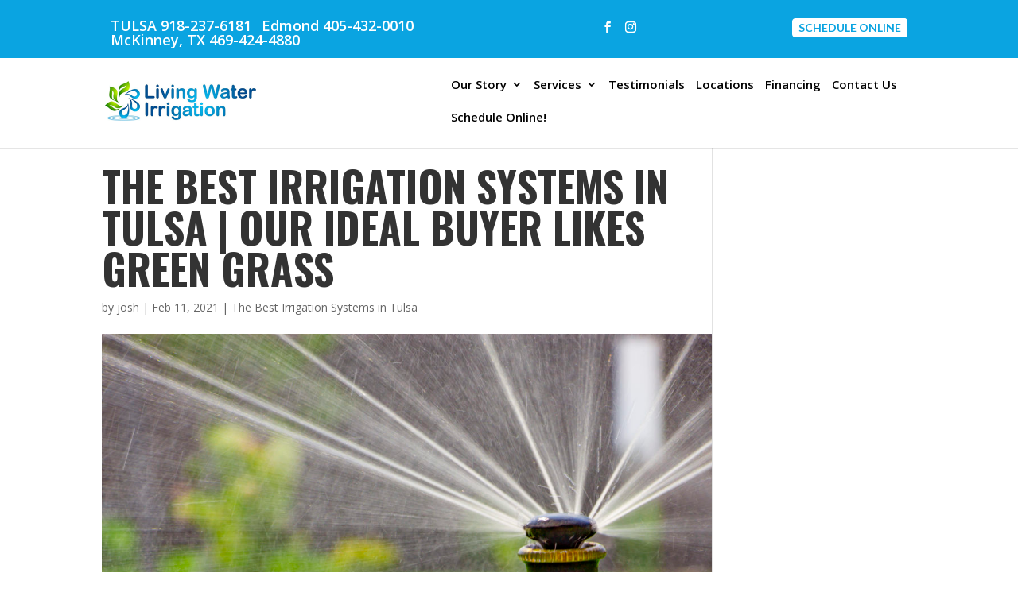

--- FILE ---
content_type: text/css; charset=utf-8
request_url: https://livingwaterirrigationok.com/wp-content/cache/min/1/wp-content/themes/myle/style.css?ver=1753902312
body_size: 5853
content:
@import url(https://fonts.googleapis.com/css?family=Lato:400,700|Roboto+Slab|Roboto:400,700);/*!
Theme Name: Divi
Theme URI: http://www.elegantthemes.com/gallery/divi/
Version: 4.27.4
Description: Smart. Flexible. Beautiful. Divi is the most powerful theme in our collection.
Author: Elegant Themes
Author URI: http://www.elegantthemes.com
License: GNU General Public License v2
License URI: http://www.gnu.org/licenses/gpl-2.0.html
*/
 .lightbox{display:none;position:fixed;top:0;left:0;width:100%;height:100%;background-color:rgba(0,0,0,.7);z-index:1000}.lightbox .et_pb_section,.lightbox .et_pb_row{position:absolute;top:50%;left:50%;transform:translate(-50%,-50%);width:80%;max-width:800px}.lightbox .et_pb_section:before,.lightbox .et_pb_row:before{content:"";position:absolute;top:0;left:0;width:100%;height:100%;background-color:rgba(0,0,0,.9);z-index:-1}#top-menu li{display:inline-block!important;padding-right:10px!important;font-size:15px;position:relative;top:-15px}.christmas-in-july{position:relative;top:50px}nav#top-menu-nav,#top-menu,nav.et-menu-nav,.et-menu{float:right}#exceed-expectations .landing-footer-box{width:100%;padding:20px}.landing-page-hero hr{background-color:#ade300!important}.landing-page-bullets ul li:before{content:"";position:absolute;height:25px;width:25px;left:-39px;top:6px;background-image:url(https://livingwaterirrigationok.com/wp-content/uploads/Services-Icon.png);background-size:contain;background-repeat:no-repeat;background-position:center}.landing-page-bullets ul li{position:relative;line-height:3}.landing-page-bullets ul{list-style:none;position:relative;margin:0;padding:0}.landing-page-bullets ul{list-style:none;position:relative;margin:0;padding:0;display:inline-block;left:50%;margin-left:-69px}h1,h2,h3{font-family:'Oswald',sans-serif;word-wrap:normal;text-transform:uppercase}.et_pb_equal_columns.vert-center .et_pb_column{display:flex;flex-direction:column;justify-content:center}#reviewWrap{padding:25px;background-color:rgba(0,0,0,.5);display:inline-block;border-radius:15px;top:33px;position:relative;box-sizing:border-box;max-width:400px;margin:0 auto;left:50%;margin-left:-200px;margin-bottom:40px}#reviewWrap h3{font-family:'Lato'!important;text-transform:none!important;font-weight:600;color:#fff!important}#reviewWrap a{font-size:18px;text-decoration:underline;color:#fff}.messaging-button{max-width:none!important}#awards{padding:0}#watchthevideo{padding:0}#watchthevideo .messaging-wrap{padding:0;min-height:300px!important}.video-container-Wrap{background-color:#222;position:relative}.video-container-Wrap:before{position:absolute;content:"";top:0;bottom:0;left:-100vw;background-color:#222;right:100%}#watchthevideo .messaging-wrap #contentWrap,#watchthevideo .messaging-wrap .video-container-Wrap{min-height:640px;display:flex;flex-direction:column;justify-content:center}#watchthevideo .messaging-wrap #contentWrap{min-height:350px}#watchthevideo .messaging-wrap .video-container-Wrap{min-height:443px!important}#mid h4{font-size:27px;color:#08a4e0;font-family:'Oswald',sans-serif}#header.conatiner-wrap{padding:75px 0;position:relative;overflow:hidden;background-size:85%;background-position:0 119%}#imageWrap{position:absolute;top:-350px}#nablogoWrap{position:absolute;left:-17px;top:-52px;display:none}#nablogoWrap p{position:absolute;top:30px;color:#fff;font-weight:600;font-size:15px;line-height:1.2;left:155px}#nablogoWrap img{max-width:120px;position:absolute;top:20px}#watchthevideo .messaging-wrap ol{margin:0 auto;max-width:600px;padding-top:30px}#watchthevideo .messaging-wrap ol li{line-height:2.8;font-size:23px;list-style-image:url(http://handyprotulsa.mylelab.com/wp-content/uploads/checkincircle-1.png)}#watchthevideo .messaging-wrap ol li p{padding-left:25px;position:relative}.messaging-wrap h1{font-size:73px;text-transform:uppercase;font-weight:700;color:#fff;word-wrap:normal;margin-top:20px}#header.conatiner-wrap p{color:#fff;font-size:27px;line-height:1.5;font-weight:600}#header.conatiner-wrap,.page.et_pb_pagebuilder_layout #main-content{margin-top:150px}.et_pb_post a img{max-width:100%;vertical-align:bottom;margin-bottom:30px;border:5px #fff solid;box-shadow:0 0 5px rgba(0,0,0,.5)}.et_pb_post .entry-title a,.et_pb_post h2 a{text-decoration:none;text-transform:uppercase;font-weight:700;border-left:3px #08a4e0 solid;padding-left:5px}#whatwebelieve{padding:0;position:relative}#whatwebelieve .messaging-wrap{padding:0}#whatwebelieve .messaging-wrap h4{text-transform:none;font-weight:400;font-size:21px}#whatwebelieve .messaging-wrap img.alignnone.size-full.wp-image-186{position:relative;z-index:10;top:-35px}#whatwebelieve .btn{border:1px #fff solid}#whatwebelieve hr{max-width:150px;margin-top:10px;margin-bottom:10px;position:relative;border:0;background-color:#fff}p{padding-bottom:1em;font-size:18px;line-height:1.8}#subheaderWrap{background-position:50% 32%;border-bottom:4px #08a4e0 solid;position:relative}.et_pb_title_container h1{font-size:26px;background-color:#08a4e0;display:inline-block;padding:25px}.flex-col{display:flex;align-items:center}h1,h2,h3,h4{word-wrap:normal;position:relative}h1{font-size:52px;text-transform:uppercase;font-weight:700}h4{font-size:19px;text-transform:uppercase;font-weight:700;line-height:1.5}hr{border:0;background-color:#555;height:2px}#header{padding:20px 0;background-color:#fff!important}#header.conatiner-wrap{padding:20px 0;position:relative;overflow:hidden}.special-offer{background-color:#08a4e0;position:absolute;top:-120px;right:0;padding:18px 20px 10px 20px;text-transform:uppercase;left:70%}.special-offer #nobrainer-wrap h3{font-weight:700;color:#fff;text-align:center;font-size:25px;word-wrap:normal}.special-offer:before{content:"";position:absolute;background-image:url(/wp-content/themes/myle/images/dovetail.svg);right:100%;left:-80px;top:0;bottom:0;background-repeat:no-repeat;background-position:120% 50%;background-size:90%}.special-offer:after{content:"";background-color:#08a4e0;position:absolute;top:0;bottom:0;left:100%;right:-100vw}.messaging-wrap h2{font-size:42px}#header .messaging-button .btn{font-size:18px;border-radius:26px}#catchphrase{background-color:#08a4e0;position:relative;padding:25px;max-height:80px;border-top:4px #000 solid;border-bottom:4px #000 solid}.mid-link-wrap ul{display:flex;flex-direction:row;list-style:none}.mid-link-wrap ul li{max-width:25%;width:100%;text-align:center;padding:20px 0 0 0}#catchphrase{position:relative}#catchphrase .et_pb_image_wrap{position:absolute;top:-60px}#catchphrase h4{color:#fff;font-size:21px;position:relative;top:0}#testimonials,#testimonials .messaging-wrap{padding:0}#testimonials .messaging-wrap{min-height:700px;position:relative;padding:25px;padding-right:150px}#testimonials .messaging-wrap .color-block-wrap{background-color:rgba(255,255,255,.8)!important;position:absolute;top:0;bottom:0;left:0;right:0;padding:25px;color:#000;margin-right:0!important}#testimonials .messaging-wrap .color-block-wrap p{font-size:14px;color:#fff}#testimonials .messaging-wrap .color-block-wrap strong{display:block}#mid{background-position:77% 50%}#mid .messaging-button .btn{background:#08a4e0!important;line-height:1;border-radius:50%;padding:50px}#mid .messaging-button .btn:hover{color:#08a4e0;background-color:#efefef!important}#mid .messaging-button .btn strong{font-size:43px}#mid h4{font-size:27px}#whatwebelieve hr{max-width:150px;margin-top:50px;margin-bottom:50px;position:relative}#whatwebelieve h3{line-height:1.5}#top-menu li.current-menu-item>a{color:#000}#top-menu li{display:inline-block!important;padding-right:10px!important;font-size:15px;position:relative;top:-15px}#subheaderWrap{background-position:50% 32%}#et-info{padding-right:136px}#et-info .btn{position:absolute;right:0;font-size:14px;padding:5px 7px;top:0;background:#fff;color:#0aa4e1;border:1px solid #fff}#top-header a.btn:hover{background:#08a4e0;color:#fff}.et-social-icons{margin-top:6px!important}#et-info-email:before{display:none}#page-container{padding-top:0px!important}.container{position:relative;width:80%;max-width:1080px;margin:0 auto}#et-info-phone{cursor:default}.thrive-modal-trigger{cursor:pointer}body.modal-enabled{overflow:hidden;position:fixed;width:100%;height:100%}#thrive-modal-background{position:fixed;top:0;right:0;bottom:0;left:0;z-index:4000;display:none;background-color:#000;opacity:.65;-webkit-transform:translateZ(0);-moz-transform:translateZ(0);transform:translateZ(0)}body.modal-enabled #thrive-modal-background{display:block}.thrive-modal-entire{position:fixed;overflow:auto;overflow-x:hidden;top:50%;right:0;bottom:0;left:0;visibility:hidden;z-index:-5000;opacity:0;-webkit-transform:translateZ(0);-webkit-transition:opacity 0.3s linear;-moz-transition:opacity 0.3s linear;-ms-transition:opacity 0.3s linear;transition:opacity 0.3s linear}.thrive-modal-entire.modal-visible{visibility:visible;opacity:1;z-index:999999;background:rgba(0,0,0,.8);height:100vh;transform:translate(0,-50%);overflow:scroll}.thrive-modal-container{position:relative;top:50%;left:50%;z-index:6000;padding-bottom:60px;max-width:1080px;transform:translate(-50%,-50%)}.thrive-modal{background-color:#fff;border-radius:6px;margin:0 auto;min-width:291px;max-width:calc(100% - 80px);padding:20px;box-sizing:border-box;position:relative;border-top-right-radius:0}.thrive-modal::after{content:"";display:block;clear:both}.thrive-modal .thrive-modal-exit:not(.unstyled){position:absolute;z-index:100;top:-10px;right:-10px;background-color:#888;box-shadow:0 0 8px rgba(0,0,0,1);cursor:pointer;padding:17px;border-radius:50%;min-height:17px;min-width:17px;background-image:url(/wp-content/themes/myle/images/exit-white.png);background-position:center;background-repeat:no-repeat}.thrive-modal .thrive-modal-exit:not(.unstyled):hover{background-color:#777}@media screen and (max-width:420px){.thrive-modal-container{top:50%}.thrive-modal{max-width:100%;width:100%!important;border-radius:0}.thrive-modal .thrive-modal-exit:not(.unstyled){right:4px;top:-40px}}#easter-egg .thrive-modal{width:90%;padding:10px}#easter-egg:not(.modal-visible) #jwEaster-wrapper{width:0%}#easter-egg.modal-visible #jwEaster-wrapper{width:100%}#easter-egg-gallery{display:none;text-align:center;padding:0 40px;position:relative}#easter-egg-gallery-left,#easter-egg-gallery-right{background-color:transparent;border:0;height:57px;width:30px;cursor:pointer;position:absolute;top:50%;margin-top:-30px}#easter-egg-gallery-left{background-image:url(/wp-content/themes/myle/images/episode/related-arrow-left.png);left:0}#easter-egg-gallery-left:hover{background-image:url(/wp-content/themes/myle/images/episode/related-arrow-left-hover.png)}#easter-egg-gallery-right{background-image:url(/wp-content/themes/myle/images/episode/related-arrow-right.png);right:0}#easter-egg-gallery-right:hover{background-image:url(/wp-content/themes/myle/images/episode/related-arrow-right-hover.png)}iframe#youtubePlayer{max-width:100%;width:100%;height:420px}.easter-egg-wrapper{width:980px;margin:0 auto;text-align:right;max-width:100%}.easter-egg-wrapper::before{content:"";display:block;clear:both}.easter-egg-trigger{color:#bcbcbc;font-weight:500;font-size:14px;cursor:pointer!important;display:inline-block;margin:6px 0;padding:6px 12px;background:#eee;border-radius:3px;text-indent:22px}.easter-egg-trigger:hover{color:#0b9bd7!important}#thriveVimeo-aspect,#youtubePlayer{position:relative;height:0;padding-top:56.4%}#thriveVimeo,#youtubePlayer iframe{position:absolute;top:0;left:0;width:100%;height:100%}@media screen and (max-width:980px){.easter-egg-wrapper{width:768px}#easter-egg-mentors-wrapper{width:544px}}@media screen and (max-width:767px){.easter-egg-wrapper,#easter-egg-resources{width:291px;text-align:center}#easter-egg-feedback{float:none}}#get-in-touch .thrive-modal{max-width:500px}#get-in-touch .thrive-modal h3{font-size:32px}.btn{display:inline-block;background:#08a4e0;padding:.5em 1.5em;border-radius:4px;border:1px solid transparent;color:#fff;text-transform:uppercase;font-weight:700;font-family:"Lato",sans-serif;font-size:24px;transition:all .2s ease-out;text-align:center}.btn:hover{background:#fff;color:#08a4e0;border:1px solid #08a4e0}.btn.dark{background:rgba(0,0,0,.8);color:#fff}.btn.dark:hover{background:#fff;color:#333}.gform_wrapper input[type=submit]{position:relative;background:#333;color:#fff;padding:.7em 1em;border:1px solid transparent;border-radius:0;font-weight:500;font-size:20px;font-family:"Roboto",sans-serif;transition:all .2s ease-out}.gform_wrapper input[type=submit]:hover{background:#fff;color:#333;border:1px solid #333}.cta-left .et_pb_row,.cta-left .et_pb_column,.cta-right .et_pb_row,.cta-right .et_pb_column{min-height:400px;padding:0}.cta-left .et_pb_text,.cta-right .et_pb_text{position:absolute;top:50%;transform:translate(0,-50%)}.cta-left h1,.cta-left h2,.cta-center h1,.cta-center h2,.cta-right h1,.cta-right h2{font-family:"Roboto Slab",serif;text-transform:uppercase;font-size:32px;font-weight:700}.cta-left h4,.cta-left p,.cta-center h4,.cta-center p,.cta-right h4,.cta-right p{font-size:20px;font-family:"Roboto",sans-serif}.cta-left.dark h4,.cta-left.dark p,.cta-center.dark h4,.cta-center.dark p,.cta-right.dark h4,.cta-right.dark p{color:#333}.cta-left .btn,.cta-center .btn,.cta-right .btn{display:inline-block;margin-left:15px}.cta-left.dark .btn,.cta-center.dark .btn,.cta-right.dark .btn{background:rgba(0,0,0,.8);border:2px solid #fff;color:#fff}.cta-left.dark .btn:hover,.cta-center.dark .btn:hover,.cta-right.dark .btn:hover{background:#000;color:#fff}.image-form .et_pb_column{padding:40px;min-height:400px;position:relative}.image-form .et_pb_column .image-form-content{position:absolute;top:0;bottom:0;left:50%;transform:translate(-50%);width:80%;height:80%}.image-form-content.form{padding:40px;box-sizing:border-box;min-height:400px}.image-form-content.form h4{font-size:28px;text-transform:uppercase;font-family:"Roboto Slab",serif;font-weight:700;text-align:center}.image-form-content.form input:not([type=submit]){height:35px;padding:10px 5px;box-sizing:border-box}.image-form-content.form input[type=submit]{display:block;width:100%;background:#fff;border:2px solid #a41b18;color:#a41b18;font-size:20px;margin-bottom:10px;text-transform:uppercase}#header{padding:20px 0}#main-header{padding-bottom:5px}#top-header{padding:14px}.et_header_style_left .logo_container{position:absolute;width:auto;height:100%;top:0!important}#et-info{float:none;position:relative;width:100%}#installer{position:relative;float:left;margin:-15px 15px 5px;text-align:center}#installer strong{display:block}#nds{position:relative;display:inline-block;top:-10px;margin-left:60px}#top-navigation{max-width:700px;width:70%;float:right}nav#top-menu-nav{float:right;width:800px;padding-left:7%}#top-menu{position:relative;top:15px}#top-menu>li>a{color:#000}#top-menu>li li a{color:#333}#top-navigation .btn{background:#333;color:#fff;padding:.7em 1em;display:inline-block;float:right;margin-left:20px;line-height:120%;border:none}#top-phones{max-width:70%;float:left}#top-header a.et-info-phone{font-weight:600;font-size:18px;display:inline-block;line-height:1;margin-right:10px}#et-info-phone{color:#08a4e0;font-size:18px;font-weight:700;font-family:"Roboto",sans-serif;display:inline-block;line-height:90%;float:left}#et-info-phone span{color:#333;display:block;text-align:left;font-size:10px;text-transform:uppercase}#et-info-phone:before{display:none}#et-info-phone-2{position:relative;float:left;margin-top:7px;font-size:18px;font-weight:700;font-family:"Roboto",sans-serif;display:inline-block;line-height:90%}.et-social-icons{margin-top:-7px}.et-social-icons li{display:inline-block;margin-left:15px}#header .et-social-icon a{color:#fff;background:#08a4e0;border-radius:50%;font-size:14px;width:25px;height:25px;padding:0!important;line-height:28px;text-align:center;margin:0 -5px}#hero{padding:140px 0}#messaging-text{padding:20px 40px;background:#fff;border-radius:10px;display:inline-block;box-shadow:1px 1px 12px rgba(0,0,0,.2);-webkit-box-shadow:1px 1px 12px rgba(0,0,0,.2);-moz-box-shadow:1px 1px 12px rgba(0,0,0,.2)}#messaging-text h1{font-size:30px;font-weight:700;font-style:italic;color:#454545;line-height:150%}#messaging-text h1 strong{font-style:normal;display:block;font-size:76px;text-transform:uppercase;color:#c12b2d;font-family:"Lato",sans-serif;font-weight:900;margin-bottom:10px;position:relative;padding-bottom:10px}#messaging-text h1 strong:after{content:"";display:block;width:40%;border-top:2px solid #ccc;position:absolute;left:50%;bottom:-10px;transform:translate(-50%)}#messaging-text h4{font-size:24px;margin:0 auto;color:#000;font-weight:700;font-family:"Lato",sans-serif}#messaging-text h4 strong{color:#bf1e2e;font-size:32px;line-height:120%}#social-proof ul{list-style:none;display:flex;justify-content:center;text-align:center;padding-left:0}.mid-block,.mid-block .et_pb_blurb,.mid-block h4{padding:0!important;min-height:250px}.mid-block h4 a{font-family:"Oswald","Lato",sans-serif;font-size:40px;text-transform:uppercase;display:block;position:absolute;top:0;bottom:0;left:0;right:0;text-align:center;padding:80px 40px;line-height:100%}#vidWrap{position:relative;top:-30px}#contentWrap ul{list-style:none;position:relative;left:-10px}#mid-about{background-size:contain;background-position:right center}#bottom-testimonials .et_pb_column:nth-child(2){background-size:contain}#bottom-testimonials .btn{background:#fff;color:#bf1e2e}#bottom-testimonials .btn:hover{background:#bf1e2e;border:1px solid #fff;color:#fff}.stacks-images-list{display:flex;flex-wrap:wrap;margin:50px auto;text-align:center}.stacks-images-list li{width:33%;height:110px;list-style:none}#testimonial-text p{font-size:16px;line-height:1.8;padding-bottom:2em}#contentWrap ul{display:flex;justify-content:flex-start;flex-wrap:wrap}#contentWrap li{width:48%;padding-right:2%;margin:7px auto}#contentWrap li h4{margin-bottom:-13px!important}body:not(.et_pagebuilder_layout) #main-content{margin-top:150px}#testimonial-text p{position:relative;padding-left:100px}#testimonial-text img{position:absolute;left:0}button#responsive-menu-button,#responsive-menu-container{z-index:999999!important}#free-tickets h2{margin-bottom:-50px}#exceed-expectations strong{color:#07a4e0;font-size:35px;line-height:110%}.landing#hero h2{font-size:40px;text-align:center}#services-info{font-size:22px}#line{border:0;background-color:#0aa3e1!important;height:2px}#landing-messaging-text h1{font-size:46px;font-weight:600;padding-bottom:33px}#landing-messaging-text h1 strong{color:#91d023}#landing-messaging-text h3{font-size:30px;font-weight:300}#landing-messaging-form{padding:24px 43px 21px 43px;max-width:450px;background:rgba(10,164,226,.75);border-radius:0}#landing-messaging-form h2{font-size:50px;font-weight:600}#landing-messaging-form .gform_fields li{padding-right:0!important;width:100%}#landing-messaging-form input[type=submit]{background:transparent;color:#fff;display:block;width:100%;font-size:20px;border:#fff 2px solid;border-radius:0;text-transform:uppercase;font-weight:600}#landing-form-text{line-height:.95em;font-size:21px}#landing-btn{display:inline-block;background:transparent;padding:.5em 1.5em;border-radius:4px;border:3px solid green;color:#fff;text-transform:uppercase;font-weight:700;font-family:"Lato",sans-serif;font-size:14px;transition:all .2s ease-out;text-align:center}#landing-services h2{font-size:46px;position:relative;font-weight:700;top:30px}#landing-services .btn,#landing-about .btn,#landing-reviews .btn{background:#91cf23;color:#fff;border:1px solid transparent;border-radius:4px}#landing-services-list>ul{width:100%;display:flex;max-width:980px;margin:0 auto;justify-content:center}#landing-services-list>ul:after{content:"";display:block;clear:both}#pricing-info{line-height:1.25}#landing-services-list>ul>li{list-style:none;padding-top:55px;text-align:left;font-size:24px;font-weight:900;position:relative;display:inline-block;float:left;width:31%}#landing-services-list>ul>li li{position:relative;padding-left:25px;list-style:none;font-size:18px;font-weight:600;margin:3px auto}#landing-services-list>ul>li li:after{content:"";display:block;position:absolute;height:18px;width:18px;top:5px;left:0}#landing-services-list ul>li:first-child li:nth-child(1):after{background:url(/wp-content/themes/myle/images/icons/icon-new-installation.png) no-repeat center/cover}#landing-services-list ul>li:first-child li:nth-child(2):after{background:url(/wp-content/themes/myle/images/icons/icon-new-installation.png) no-repeat center/cover}#landing-services-list ul>li:first-child li:nth-child(3):after{background:url(/wp-content/themes/myle/images/icons/icon-new-installation.png) no-repeat center/cover}#landing-services-list ul>li:first-child li:nth-child(4):after{background:url(/wp-content/themes/myle/images/icons/icon-new-installation.png) no-repeat center/cover}#landing-services-list ul>li:nth-child(2) li:nth-child(1):after{background:url(/wp-content/themes/myle/images/icons/icon-new-installation.png) no-repeat center/cover}#landing-services-list ul>li:nth-child(2) li:nth-child(2):after{background:url(/wp-content/themes/myle/images/icons/icon-new-installation.png) no-repeat center/cover}#landing-services-list ul>li:nth-child(2) li:nth-child(3):after{background:url(/wp-content/themes/myle/images/icons/icon-new-installation.png) no-repeat center/cover}#landing-services-list ul>li:nth-child(2) li:nth-child(4):after{background:url(/wp-content/themes/myle/images/icons/icon-new-installation.png) no-repeat center/cover}#landing-services-list ul>li:nth-child(3) li:nth-child(1):after{background:url(/wp-content/themes/myle/images/icons/icon-new-installation.png) no-repeat center/cover}#landing-services-list ul>li:nth-child(3) li:nth-child(2):after{background:url(/wp-content/themes/myle/images/icons/icon-new-installation.png) no-repeat center/cover}#landing-services-list ul>li:nth-child(3) li:nth-child(3):after{background:url(/wp-content/themes/myle/images/icons/icon-new-installation.png) no-repeat center/cover}#landing-services-list ul>li:nth-child(3) li:nth-child(4):after{background:url(/wp-content/themes/myle/images/icons/icon-new-installation.png) no-repeat center/cover}#landing-testimonial h2{font-size:42px;font-weight:700;margin-bottom:50px}#landing-about{font-size:20px;line-height:150%;padding:10px 0 0 0}#landing-about h2{font-size:42px;font-weight:700;color:#0aa4e2!important}#landing-pricing{color:black!important}#landing-reviews h2{font-size:30px;font-weight:600}#landing-your-way{padding:100px 0}#landing-your-way-text{background:rgba(145,207,35,.8);padding:40px;font-size:20px;line-height:150%}#landing-your-way-text h2{color:#542163!important;font-size:40px;font-weight:600}#landing-your-way-text .btn{background:#542163;color:#fff;border:1px solid transparent;border-radius:4px}#landing-give-back h2{font-size:46px;font-weight:600;color:#542263}#landing-give-back h3{font-size:32px}#twilio-message-box{max-width:400px;margin:0 auto;background:#eee;padding:30px 40px 40px;box-sizing:border-box;border-radius:4px}#twilio-message-box label{margin:20px auto 0;display:block;font-weight:600}#twilio-message-box label:first-of-type{margin-top:0}#twilio-message-box label span{font-style:italic;display:block;font-size:13px;font-weight:400}#twilio-message-box textarea{margin-top:-10px;min-height:80px;width:100%;border-radius:3px;border:1px solid #ccc;padding:10px;box-sizing:border-box}#twilio-message-box input[type=submit]{display:block;margin-top:20px;font-size:18px;font-weight:400;text-transform:uppercase;padding:.6em 3em;height:auto}@media screen and (max-width:630px){#messaging-text h1{font-size:50px}#landing-messaging-form{padding:30px 20px 0}#messaging-form h2{text-align:center}#messaging-form input[type=submit]{padding:.4em}#landing-services-list>ul{flex-wrap:wrap}#landing-services-list>ul>li{width:100%}#landing-testimonial:before{content:"";position:absolute;top:0;bottom:0;left:0;right:0;background:rgba(0,0,0,.3)}#landing-services .btn,#landing-about .btn,#landing-reviews .btn{text-align:center}#landing-your-way-text{padding:40px 20px}}#social-proof ul{list-style:none;display:flex;justify-content:center;text-align:center;padding-left:0}@media screen and (max-width:1300px){nav#top-menu-nav{float:right;flex-wrap:wrap;width:90%}}@media screen and (max-width:1023px){#top-menu-nav{display:inline-block}#et_mobile_nav_menu{display:inline-flex}.mobile_menu_bar{display:inline-flex;position:relative;line-height:0}#logo{width:49%;float:none;margin:0 auto 10px;display:block;max-height:none}#imageWrap{position:relative;top:0}}@media screen and (max-width:980px){#et-info{width:100%;text-align:center;display:block;float:none}.et-social-icons,#footer-info{float:right;text-align:center}.et-social-icons{display:block}.mid-link-wrap ul{flex-direction:column}div#benefits-wrap ul{list-style:none}#benefits-wrap ul li{text-align:center;max-width:80%;margin:0 auto}#catchphrase{max-height:none}#catchphrase h4{text-align:center}#catchphrase .et_pb_image_wrap{position:relative;top:auto}#et-info .btn{display:none}.special-offer{left:0}#testimonial-text:after{width:200px;height:346px;left:-40px;bottom:50%}}@media screen and (max-width:630px){.et_pb_row{width:92.5%!important}.btn{display:block;margin:15px auto;max-width:100%;text-align:center}.cta-left,.cta-right{position:relative}.cta-left:before,.cta-right:before,.cta-center:before{content:"";display:block;position:absolute;top:0;bottom:0;left:0;right:0;background:rgba(0,0,0,.5)}.cta-left.dark:before,.cta-right.dark:before,.cta-center.dark:before{background:rgba(255,255,255,.5)}.image-form .et_pb_column{padding:40px 0}.image-form .et_pb_column .image-form-content{position:relative;top:0;bottom:0;left:0;transform:none;width:100%;height:auto;padding:20px}.image-form-content.form{padding:40px 20px;box-sizing:border-box;min-height:100%}#top-header{position:relative!important;top:0!important}#top-header .container{width:90%}#et-info{width:100%;text-align:center;display:block;float:none;padding:10px 5%}#top-phones{max-width:100%;text-align:left;margin-top:5px}#installer{width:100%;margin:10px 0;display:block;text-align:center}#nds{top:auto;margin:0 auto}#top-phones{margin-top:5px}#et-info-phone{display:block;margin:0 auto 10px;clear:both;position:relative}#et-info-phone span{text-align:center}et-info .et-social-icons{display:flex!important;justify-content:center}#et-info .et-social-icons li{padding:10px 10px 0}#main-header{min-height:150px}.et_header_style_left .logo_container{position:absolute;width:auto;height:100%}#logo{width:100%!important;float:none;margin:0 auto 10px;display:block;max-height:none;max-width:100%!important}#hero{padding:20px 0 0}#messaging-text{display:block;width:100%}#messaging-text h1 strong{font-size:60px}#header.conatiner-wrap{padding-bottom:150px}#watchthevideo .messaging-wrap #contentWrap,#watchthevideo .messaging-wrap .video-container-Wrap{min-height:360px}#vidWrap{padding-top:20px}#contentWrap li{width:100%;padding-right:2%;margin:7px auto}#testimonials .messaging-wrap{padding:25px 5%;background:rgba(255,255,255,.8)}#header.conatiner-wrap .et_parallax_bg{background-attachment:scroll;background-position:63% 50%}.messaging-wrap p{color:#fff!important;line-height:1!important}.messaging-wrap h1{color:#fff}.messaging-wrap h1,.messaging-wrap p{text-shadow:0 0 20px rgba(0,0,0,.9)}}